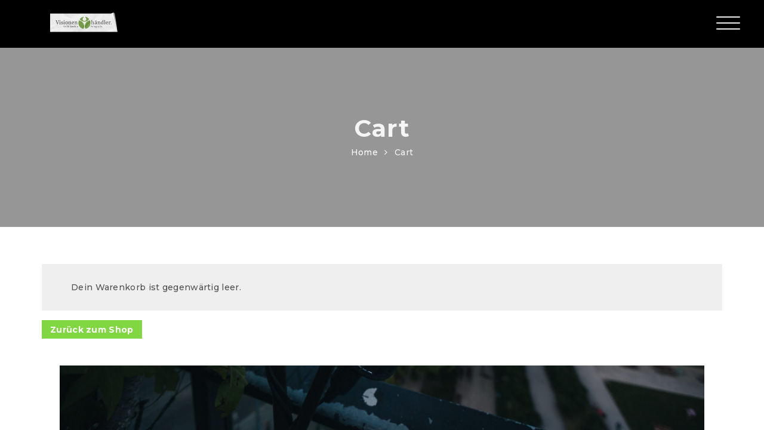

--- FILE ---
content_type: text/css
request_url: http://www.visionenhaendler.at/wp-content/cache/borlabs_cookie/borlabs-cookie_1_de.css?ver=1.9.9-7
body_size: 14646
content:
[data-borlabs-cookie-wrap] [data-borlabs-cookie] {background:#669933 !important; color:#ffffff !important;}
[data-borlabs-cookie-wrap] [data-borlabs-cookie] p {color:#ffffff !important;}
[data-borlabs-cookie-wrap] [data-borlabs-cookie] p a {color:#d3b41b !important;}
[data-borlabs-cookie-wrap] [data-borlabs-cookie] p.borlabsCookieSubHeadline {background:#7e9968 !important;}
[data-borlabs-cookie-wrap] [data-borlabs-cookie] p.borlabsCookieSuccess {color:#000000 !important;}
[data-borlabs-cookie-wrap] [data-borlabs-cookie] [data-borlabs-selection] ul {border-top: 1px solid #f2f2f2 !important; border-left: 1px solid #f2f2f2 !important; border-right: 1px solid #f2f2f2 !important;}
[data-borlabs-cookie-wrap] [data-borlabs-cookie] [data-borlabs-selection] ul li.cookieOption1 {background:#afafaf !important; border-bottom: 1px solid #f2f2f2 !important; color:#ffffff !important;}
[data-borlabs-cookie-wrap] [data-borlabs-cookie] [data-borlabs-selection] ul li.cookieOption1:hover {background-color:#288fe9 !important; color:#eaeaea !important;}
[data-borlabs-cookie-wrap] [data-borlabs-cookie] [data-borlabs-selection] ul li.cookieOption2 {background:#afafaf !important; border-bottom: 1px solid #f2f2f2 !important; color:#ffffff !important;}
[data-borlabs-cookie-wrap] [data-borlabs-cookie] [data-borlabs-selection] ul li.cookieOption2:hover {background-color:#288fe9 !important; color:#eaeaea !important;}
[data-borlabs-cookie-wrap] [data-borlabs-cookie] [data-borlabs-selection] ul li.cookieOption3 {background:#afafaf !important; border-bottom: 1px solid #f2f2f2 !important; color:#ffffff !important;}
[data-borlabs-cookie-wrap] [data-borlabs-cookie] [data-borlabs-selection] ul li.cookieOption3:hover {background-color:#288fe9 !important; color:#ededed !important;}
[data-borlabs-cookie-wrap] [data-borlabs-cookie] [data-borlabs-help] a {color:#d3b41b !important;}
.borlabs-cookie-bct-default, [data-borlabs-cookie-opt-out] {background:#efefef !important; color: #666666 !important;}
.borlabs-cookie-bct-default p, [data-borlabs-cookie-opt-out] p {color: #666666 !important;}
.borlabs-cookie-bct-default a[role="button"], [data-borlabs-cookie-opt-out] a[role="button"] {background:#288fe9 !important; color: #ffffff !important;}
.borlabs-cookie-bct-default a[role="button"]:hover, [data-borlabs-cookie-opt-out] a[role="button"]:hover {background:#2875e9 !important; color: #ffffff !important;}
[data-borlabs-cookie-opt-out] [data-borlabs-cookie-opt-out-success] {color: #bc5d31 !important;}[data-borlabs-cookie-wrap] *{-webkit-box-sizing:border-box;box-sizing:border-box;font-family:'Arial', 'Helvetica', sans-serif;font-size:14px;font-weight:normal;line-height:1.5;margin:0;padding:0}[data-borlabs-cookie-wrap] * div,[data-borlabs-cookie-wrap] * span,[data-borlabs-cookie-wrap] * h1,[data-borlabs-cookie-wrap] * h2,[data-borlabs-cookie-wrap] * h3,[data-borlabs-cookie-wrap] * h4,[data-borlabs-cookie-wrap] * h5,[data-borlabs-cookie-wrap] * h6,[data-borlabs-cookie-wrap] * p,[data-borlabs-cookie-wrap] * a,[data-borlabs-cookie-wrap] * em,[data-borlabs-cookie-wrap] * img,[data-borlabs-cookie-wrap] * small,[data-borlabs-cookie-wrap] * strike,[data-borlabs-cookie-wrap] * strong,[data-borlabs-cookie-wrap] * sub,[data-borlabs-cookie-wrap] * sup,[data-borlabs-cookie-wrap] * b,[data-borlabs-cookie-wrap] * u,[data-borlabs-cookie-wrap] * i,[data-borlabs-cookie-wrap] * center,[data-borlabs-cookie-wrap] * ol,[data-borlabs-cookie-wrap] * ul,[data-borlabs-cookie-wrap] * li,[data-borlabs-cookie-wrap] * fieldset,[data-borlabs-cookie-wrap] * form,[data-borlabs-cookie-wrap] * label,[data-borlabs-cookie-wrap] * legend{color:inherit;margin:0;padding:0;border:0;font-size:100%;font:inherit;vertical-align:baseline}[data-borlabs-cookie-wrap] * strong{font-weight:bold}[data-borlabs-cookie-inline]{display:none}[data-borlabs-cookie-wrap]{background:rgba(0,0,0,0.5);display:none;height:100%;left:0;position:fixed;top:0;width:100%;z-index:900000}[data-borlabs-cookie-wrap].dont-block{background:none;height:auto;position:relative;width:auto;z-index:auto}[data-borlabs-cookie-wrap] [data-borlabs-cookie]{-webkit-box-shadow:0px 10px 10px rgba(0,0,0,0.1);box-shadow:0px 10px 10px rgba(0,0,0,0.1);max-width:320px;margin:auto;opacity:0;position:fixed;-webkit-transition:all 0.4s ease-out 0s;transition:all 0.4s ease-out 0s;width:100%;z-index:100000}[data-borlabs-cookie-wrap] [data-borlabs-cookie].bcPositionTop{top:0;right:0;left:0;-webkit-transform:translate(0, -100%);transform:translate(0, -100%)}[data-borlabs-cookie-wrap] [data-borlabs-cookie].bcPositionCenter{top:50%;left:50%;-webkit-transform:translate(-50%, -200%);transform:translate(-50%, -200%)}[data-borlabs-cookie-wrap] [data-borlabs-cookie].bcPositionCenter.borlabsCookieShow{-webkit-transform:translate(-50%, -50%);transform:translate(-50%, -50%)}[data-borlabs-cookie-wrap] [data-borlabs-cookie].bcPositionBottom{right:0;bottom:0;left:0;-webkit-transform:translate(0, 100%);transform:translate(0, 100%)}[data-borlabs-cookie-wrap] [data-borlabs-cookie].borlabsCookieShow{opacity:1;-webkit-transform:translate(0, 0);transform:translate(0, 0)}[data-borlabs-cookie-wrap] [data-borlabs-cookie] p{margin:0 20px;padding:0}[data-borlabs-cookie-wrap] [data-borlabs-cookie] p.borlabsCookieHeadline{font-size:18px;margin:10px 0 0 0;padding:8px;text-align:center;text-transform:uppercase}[data-borlabs-cookie-wrap] [data-borlabs-cookie] p.borlabsCookieSubHeadline{font-size:14px;margin:0 0 16px 0;padding:8px;text-align:center;text-transform:uppercase}[data-borlabs-cookie-wrap] [data-borlabs-cookie] p.borlabsCookieExplanation{font-size:12px;margin:0 20px 18px 20px;padding:8px 0;text-transform:none;text-align:center}[data-borlabs-cookie-wrap] [data-borlabs-cookie] p.borlabsCookieExplanation span{font-size:12px}[data-borlabs-cookie-wrap] [data-borlabs-cookie] p.borlabsCookieText{font-size:10px;padding:8px;text-transform:uppercase;text-align:center}[data-borlabs-cookie-wrap] [data-borlabs-cookie] p.borlabsCookieSuccess{text-align:center}[data-borlabs-cookie-wrap] [data-borlabs-cookie] [data-borlabs-cookie-help-link]{cursor:pointer;margin:0 0 8px 0;text-decoration:underline}[data-borlabs-cookie-wrap] [data-borlabs-cookie] [data-borlabs-cookie-help-link]:hover{text-decoration:none}[data-borlabs-cookie-wrap] [data-borlabs-cookie] [data-borlabs-selection] label{color:inherit;cursor:pointer;display:block;font-weight:normal !important;padding:8px;text-decoration:none;text-transform:inherit;width:100%}[data-borlabs-cookie-wrap] [data-borlabs-cookie] [data-borlabs-selection] label::before,[data-borlabs-cookie-wrap] [data-borlabs-cookie] [data-borlabs-selection] label::after{content:""}[data-borlabs-cookie-wrap] [data-borlabs-cookie] [data-borlabs-selection] ul{list-style:none;margin:0 20px 10px 20px;padding:0}[data-borlabs-cookie-wrap] [data-borlabs-cookie] [data-borlabs-selection] ul li{list-style:none;margin:0;padding:0;text-align:left !important;-webkit-transition:all 0.1s ease 0s;transition:all 0.1s ease 0s}[data-borlabs-cookie-wrap] [data-borlabs-cookie] [data-borlabs-selection] ul li::before,[data-borlabs-cookie-wrap] [data-borlabs-cookie] [data-borlabs-selection] ul li::after{content:""}[data-borlabs-cookie-wrap] [data-borlabs-cookie] [data-borlabs-selection] ul li input{display:inline-block !important;height:auto;margin:0 8px 0 0 !important;padding:0;-webkit-appearance:radio !important;width:auto !important}[data-borlabs-cookie-wrap] [data-borlabs-cookie] [data-borlabs-selection] [data-borlabs-selection-success]{display:none}[data-borlabs-cookie-wrap] [data-borlabs-cookie] [data-borlabs-help]{display:none;overflow:auto}[data-borlabs-cookie-wrap] [data-borlabs-cookie] [data-borlabs-help] *{font-size:12px}[data-borlabs-cookie-wrap] [data-borlabs-cookie] [data-borlabs-help] ul{list-style:none;margin:10px 20px}[data-borlabs-cookie-wrap] [data-borlabs-cookie] [data-borlabs-help] ul li{margin:10px 0}[data-borlabs-cookie-wrap] [data-borlabs-cookie] [data-borlabs-help] ul li span{font-weight:bold}[data-borlabs-cookie-wrap="inline"]{background:none;display:block;float:none !important;position:static;height:auto;width:auto}[data-borlabs-cookie-wrap="inline"].left [data-borlabs-cookie]{float:left}[data-borlabs-cookie-wrap="inline"].left::after{clear:both;content:"";display:block}[data-borlabs-cookie-wrap="inline"].left-float [data-borlabs-cookie]{float:left;margin:0 10px 10px 0}[data-borlabs-cookie-wrap="inline"].center [data-borlabs-cookie]{margin:auto}[data-borlabs-cookie-wrap="inline"].right [data-borlabs-cookie]{float:right}[data-borlabs-cookie-wrap="inline"].right::after{clear:both;content:"";display:block}[data-borlabs-cookie-wrap="inline"].right-float [data-borlabs-cookie]{float:right;margin:0 0 10px 10px}[data-borlabs-cookie-wrap="inline"] [data-borlabs-cookie]{-webkit-box-shadow:none;box-shadow:none;opacity:1;position:static;-webkit-transform:none;transform:none}[data-borlabs-cookie-wrap="inline"] [data-borlabs-cookie] p.borlabsCookieHeadline{margin:0 0 8px 0;padding-top:18px}[data-borlabs-cookie-wrap="inline"] [data-borlabs-cookie] p.borlabsCookieText[data-borlabs-cookie-help-link]{margin:0;padding-bottom:16px}.borlabs-cookie-bct-default,[data-borlabs-cookie-opt-out]{border:0 !important;-webkit-box-shadow:0 1px 1px 0 rgba(0,0,0,0.1) !important;box-shadow:0 1px 1px 0 rgba(0,0,0,0.1) !important;clear:both;margin:8px 0 !important;padding:8px 16px !important;text-align:center !important}.borlabs-cookie-bct-default *,[data-borlabs-cookie-opt-out] *{-webkit-box-sizing:border-box;box-sizing:border-box;font-family:'Arial', 'Helvetica', sans-serif;font-size:14px;font-weight:normal;line-height:1.5}.borlabs-cookie-bct-default p,[data-borlabs-cookie-opt-out] p{margin:0 !important;padding:0 !important}.borlabs-cookie-bct-default img,[data-borlabs-cookie-opt-out] img{cursor:pointer;margin:8px auto 0 auto}.borlabs-cookie-bct-default a[role="button"],[data-borlabs-cookie-opt-out] a[role="button"]{cursor:pointer;display:inline-block !important;margin:8px 0 0 0 !important;padding:4px 8px !important;-webkit-transition:all 0.2s ease 0s !important;transition:all 0.2s ease 0s !important;text-decoration:none !important}.borlabs-cookie-bct-default a[role="button"]:hover,[data-borlabs-cookie-opt-out] a[role="button"]:hover{text-decoration:none !important}[data-borlabs-cookie-opt-out] [data-borlabs-cookie-opt-out-success]{display:none;text-align:center !important}.borlabs-cookie-responsive-iframe-wrapper{position:relative;padding-bottom:56.25%;padding-top:25px;height:0}.borlabs-cookie-responsive-iframe-wrapper iframe{position:absolute;top:0;left:0;width:100%;height:100%}.borlabs-cookie-bct{display:table;min-height:360px !important;margin:8px 0 !important;position:relative !important}.borlabs-cookie-bct *{-webkit-box-sizing:border-box;box-sizing:border-box;font-family:'Arial', 'Helvetica', sans-serif !important}.borlabs-cookie-bct.bc-bct-iframe{min-height:260px !important}.borlabs-cookie-bct.bc-bct-video .bc-text a[role="button"]:before{content:"\25B6";margin:0 4px 0 0 !important}.borlabs-cookie-bct.bc-bct-social{border:1px solid #e1e8ed !important;border-radius:3px !important}.borlabs-cookie-bct.bc-bct-social .bc-thumbnail img{margin:0 !important;max-width:516px !important}.borlabs-cookie-bct.bc-bct-facebook{border-radius:6px !important}.borlabs-cookie-bct.bc-bct-facebook .bc-thumbnail img{margin:5px 0 !important}.borlabs-cookie-bct.bc-bct-facebook .bc-text a[role="button"]{background:#4267b2 !important;border-radius:2px !important}.borlabs-cookie-bct.bc-bct-facebook .bc-text a[role="button"]:hover{background:#3b5998 !important}.borlabs-cookie-bct.bc-bct-google-maps .bc-text a[role="button"]{background:#4285f4 !important;border-radius:3px !important}.borlabs-cookie-bct.bc-bct-google-maps .bc-text a[role="button"]:hover{background:#fff !important;color:#4285f4 !important}.borlabs-cookie-bct.bc-bct-instagram{border-radius:6px !important}.borlabs-cookie-bct.bc-bct-instagram .bc-thumbnail img{margin:5px 0 !important}.borlabs-cookie-bct.bc-bct-instagram .bc-text a[role="button"]{background-size:100% !important;background-image:linear-gradient(-135deg, #1400c8, #b900b4, #f50000, #ffdc80) !important;border-radius:3px !important;position:relative !important;z-index:100 !important}.borlabs-cookie-bct.bc-bct-instagram .bc-text a[role="button"]:before{background-image:linear-gradient(-135deg, #405de6, #1400c8, #b900b4, #f50000) !important;border-radius:3px !important;content:"";display:block !important;height:100% !important;left:0 !important;position:absolute !important;opacity:0 !important;-webkit-transition:opacity 0.6s !important;transition:opacity 0.6s !important;top:0 !important;width:100% !important;z-index:-100 !important}.borlabs-cookie-bct.bc-bct-instagram .bc-text a[role="button"]:hover:before{opacity:1 !important}.borlabs-cookie-bct.bc-bct-twitter .bc-text a[role="button"]{background:#1da1f2 !important;border-radius:0px !important}.borlabs-cookie-bct.bc-bct-twitter .bc-text a[role="button"]:hover{background:#fff !important;color:#1da1f2 !important}.borlabs-cookie-bct.bc-bct-vimeo .bc-text a[role="button"]{background:#00adef !important;border-radius:20px !important}.borlabs-cookie-bct.bc-bct-vimeo .bc-text a[role="button"]:hover{background:#fff !important;color:#00adef !important}.borlabs-cookie-bct.bc-bct-youtube .bc-text a[role="button"]{background:#f00 !important;border-radius:20px !important}.borlabs-cookie-bct.bc-bct-youtube .bc-text a[role="button"]:hover{background:#fff !important;color:#f00 !important}.borlabs-cookie-bct .bc-thumbnail img{cursor:pointer !important;margin:8px auto 0 auto !important;width:100% !important}.borlabs-cookie-bct .bc-text{background:rgba(0,0,0,0.7) !important;left:50% !important;padding:16px !important;position:absolute !important;text-align:center !important;-webkit-transform:translate(-50%, -50%) !important;transform:translate(-50%, -50%) !important;top:50% !important;width:100% !important}.borlabs-cookie-bct .bc-text label{display:block !important;color:#fff !important;cursor:pointer !important;font-size:11px !important;line-height:17px !important;margin:8px 0 !important}.borlabs-cookie-bct .bc-text p{color:#fff !important;font-size:11px !important;line-height:17px !important}.borlabs-cookie-bct .bc-text a{color:#288fe9 !important}.borlabs-cookie-bct .bc-text a[role="button"]{color:#fff !important;cursor:pointer !important;display:inline-block !important;font-size:11px !important;margin:8px 0 0 0 !important;padding:4px 16px !important;-webkit-transition:all 0.2s ease 0s !important;transition:all 0.2s ease 0s !important;text-decoration:none !important}.borlabs-cookie-bct p{margin:0 !important;padding:0 !important}
